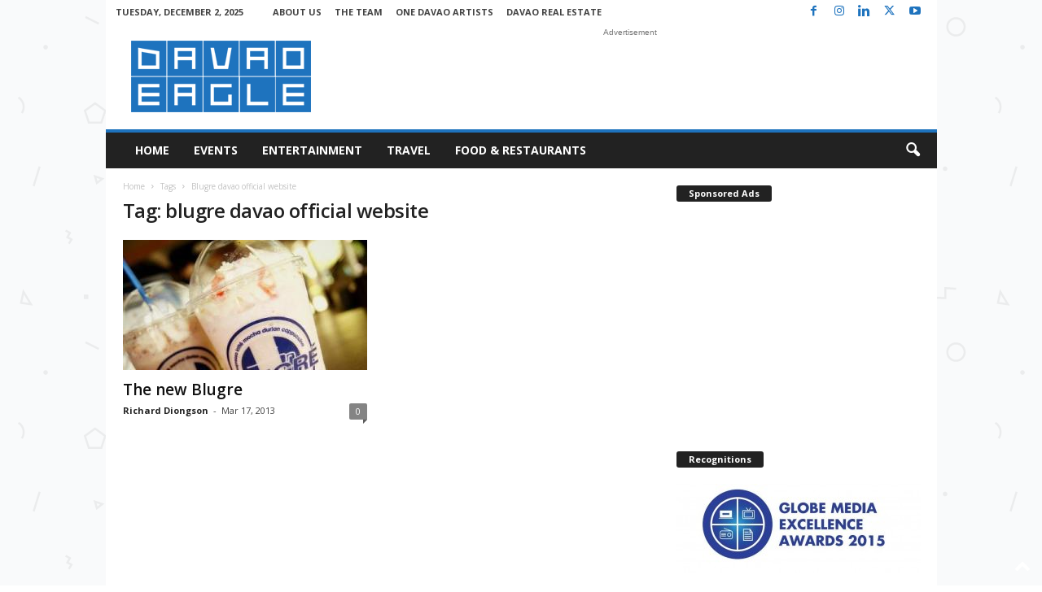

--- FILE ---
content_type: text/html; charset=utf-8
request_url: https://www.google.com/recaptcha/api2/aframe
body_size: 268
content:
<!DOCTYPE HTML><html><head><meta http-equiv="content-type" content="text/html; charset=UTF-8"></head><body><script nonce="5WSN3i-YRMIczkEuWztelA">/** Anti-fraud and anti-abuse applications only. See google.com/recaptcha */ try{var clients={'sodar':'https://pagead2.googlesyndication.com/pagead/sodar?'};window.addEventListener("message",function(a){try{if(a.source===window.parent){var b=JSON.parse(a.data);var c=clients[b['id']];if(c){var d=document.createElement('img');d.src=c+b['params']+'&rc='+(localStorage.getItem("rc::a")?sessionStorage.getItem("rc::b"):"");window.document.body.appendChild(d);sessionStorage.setItem("rc::e",parseInt(sessionStorage.getItem("rc::e")||0)+1);localStorage.setItem("rc::h",'1764653189190');}}}catch(b){}});window.parent.postMessage("_grecaptcha_ready", "*");}catch(b){}</script></body></html>